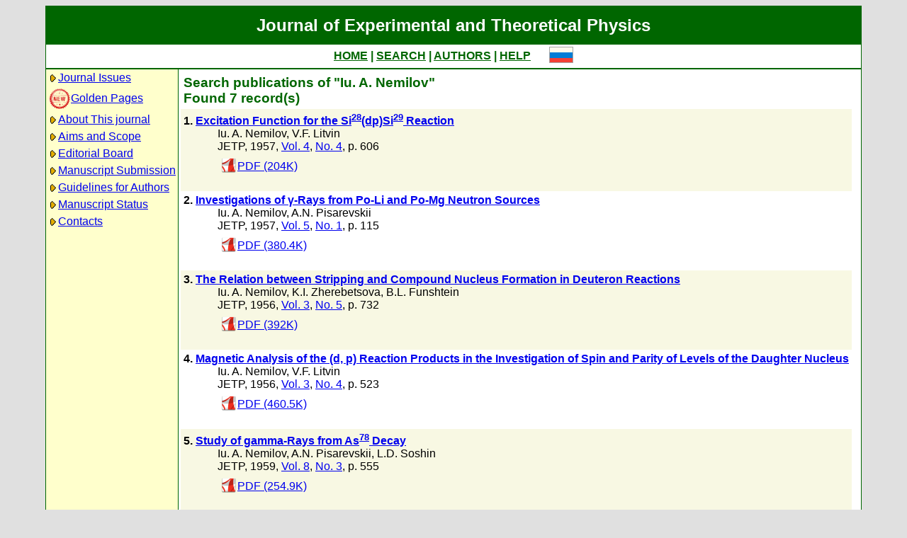

--- FILE ---
content_type: text/html; charset=koi8-r
request_url: http://jetp.ras.ru/cgi-bin/e/index?a=s&auid=2053916
body_size: 16743
content:
<!DOCTYPE HTML PUBLIC "-//W3C//DTD HTML 4.01 Transitional//EN">
<Html>
<Head>
	<Title>Journal of Experimental and Theoretical Physics</Title>
	<Meta
		Name="Keywords"
		Content="Electronic Journals, online access, table of contents, abstract, full text, Hypercite"
	>
    <Meta 
		Name="yandex-verification" 
		Content="a0ad3dd69a82de67" 
	>
	<Meta 
		Name="google-site-verification" 
		Content="52bjlRq3q7LCBwHuQ52pfcVQtMmDC1e3Qq0MvvSDiKo" 
	>
	<Link Rel="stylesheet" type="text/css" href="/style.css">
</Head>

<Body BGColor="#e0e0e0">

<Table CellPadding="1" CellSpacing="0" Border="0" Class="headborder" Align="Center">
<Tr><Td><Table CellPadding="0" CellSpacing="0" Border="0" BgColor="white">
    <Tr Class="headtitle">
	<Td ColSpan="3"><Table Align="Center" CellPadding="3" CellSpacing="0" Border="0"
    	    ><Tr><Td Class="headtitle">Journal of Experimental and Theoretical Physics</Td></Tr></Table></Td>
    </Tr>

    <Tr xClass="headmenu">
	<Td ColSpan="3"><Table Align="Center" CellPadding="3" CellSpacing="0" Border="0"
    	    ><Tr><Td Class="headmenu" Align="Center"><A Href="/cgi-bin/e/index" Class="headlink">HOME</A
		>&nbsp;|&nbsp;<A Href="/cgi-bin/e/index?a=s" Class="headlink">SEARCH</A
		>&nbsp;|&nbsp;<A Href="/cgi-bin/e/index?a=au" Class="headlink">AUTHORS</A
		>&nbsp;|&nbsp;<A Href="/cgi-bin/e/index/help" Class="headlink">HELP</A>
	    </Td>
	    <Td Align="Right">&nbsp;&nbsp;&nbsp;&nbsp;&nbsp;<A 
			Href="/cgi-bin/r/index?a=s&auid=2053916"
		><Img Src="/img/lang_r.png" Border="0"></A></Td>
	</Tr></Table></Td>
    </Tr>
    
    <Tr Class="headsep"><Td ColSpan="3"><Img Src="/img/nop.png" Width="1" Height="2"></Td></Tr>

    <Tr>
	<Td Valign="top" Class="headnav"><Table Align="Center" CellPadding="3" CellSpacing="0" Border="0" Class="headnav">


			<Tr><Td NoWrap><Img Src="/img/bullet.png" Align="absmiddle"
><A Href="/cgi-bin/e/index" Title="">Journal&nbsp;Issues</A></Td></Tr>


		<Tr><Td NoWrap><!-- <Img Src="/img/bullet.png" Align="absmiddle"> --><A Href="/cgi-bin/index2/gf"
			><img src="/img/icon-new.png" border="0" width="32" align="absmiddle">Golden&nbsp;Pages</A></Td></Tr>


			<Tr><Td NoWrap><Img Src="/img/bullet.png" Align="absmiddle"

><A Href="/cgi-bin/e/index/about">About&nbsp;This&nbsp;journal</A></Td></Tr>



			<Tr><Td NoWrap><Img Src="/img/bullet.png" Align="absmiddle"
><A Href="/cgi-bin/e/index/scope">Aims&nbsp;and&nbsp;Scope</A></Td></Tr>

			<Tr><Td NoWrap><Img Src="/img/bullet.png" Align="absmiddle"
><A Href="/cgi-bin/e/index/board">Editorial&nbsp;Board</A></Td></Tr>


<!--
		


			<Tr><Td NoWrap><Img Src="/img/bullet.png" Align="absmiddle"
><A Href="/cgi-bin/e/index?a=news">Editorial&nbsp;information</A></Td></Tr>

-->

			<Tr><Td NoWrap><Img Src="/img/bullet.png" Align="absmiddle"
			
><A Href="/cgi-bin/e/upload">Manuscript&nbsp;Submission</A></Td></Tr>

			<Tr><Td NoWrap><Img Src="/img/bullet.png" Align="absmiddle"
><A Href="/cgi-bin/e/index/information-for-authors">Guidelines&nbsp;for&nbsp;Authors</A></Td></Tr>


			<Tr><Td NoWrap><Img Src="/img/bullet.png" Align="absmiddle"

><A Href="/cgi-bin/e/index?a=au">Manuscript&nbsp;Status</A></Td></Tr>

			<Tr><Td NoWrap><Img Src="/img/bullet.png" Align="absmiddle"
><A Href="/cgi-bin/e/index/address">Contacts</A></Td></Tr>


		</Table>
		
		<br><Img Src="/img/nop.png" Width="1" Height="200">
		
	</Td>
	<Td Class="headsep" Width="1"><Img Src="/img/nop.png" Width="1" Height="1"></Td>
	<Td Valign="top">
		<Table Align="Center" CellPadding="3" CellSpacing="0" Border="0">
		<Tr>
			<Td Valign="top"><Img Src="/img/nop.png" Width="400" Height="1"><br>

<Table CellSpacing="0" CellPadding="4" Border="0">

	<Tr Class="indextitle"><Td NoWrap Align="left">
Search

	publications of "Iu. A. Nemilov"
<br>
	Found 7 record(s)

	</Td></Tr>


<Tr Class="article0">
	<!-- ID:60301 -->
	<Td>
		<b>1.</b> <A Href="/cgi-bin/e/index/e/4/4/p606?a=list"><b>Excitation Function for the Si<sup>28</sup>(dp)Si<sup>29</sup> Reaction
</b></A>
		<div class="issueitem">
		<a class="authorlink" href="/cgi-bin/e/index?a=s&amp;auid=2053916">Iu. A. Nemilov</a>, <a class="authorlink" href="/cgi-bin/e/index?a=s&amp;auid=1277514">V.F. Litvin</a><br>
	JETP,
		1957, 
		<a href="/cgi-bin/e/index/e/4?a=list">Vol. 4</a>,
		<a href="/cgi-bin/e/index/e/4/4?a=list">No. 4</a>,
		p. 606<br>

		<Table CellPadding="4" CellSpacing="0" Border="0"><Tr>
			<Td><A Href="/cgi-bin/dn/e_004_04_0606.pdf" Target="_blank"><Img Src="/img/mt/pdf.png" Valign="bottom" Width="24" Height="24" Border="0">PDF (204K)</A></Td>

		</Tr></Table>
		</div>
		<br>
	</Td>
</Tr>

<Tr Class="article1">
	<!-- ID:59286 -->
	<Td>
		<b>2.</b> <A Href="/cgi-bin/e/index/e/5/1/p115?a=list"><b>Investigations of &gamma;-Rays from Po-Li and Po-Mg Neutron Sources
</b></A>
		<div class="issueitem">
		<a class="authorlink" href="/cgi-bin/e/index?a=s&amp;auid=2053916">Iu. A. Nemilov</a>, <a class="authorlink" href="/cgi-bin/e/index?a=s&amp;auid=2054004">A.N. Pisarevskii</a><br>
	JETP,
		1957, 
		<a href="/cgi-bin/e/index/e/5?a=list">Vol. 5</a>,
		<a href="/cgi-bin/e/index/e/5/1?a=list">No. 1</a>,
		p. 115<br>

		<Table CellPadding="4" CellSpacing="0" Border="0"><Tr>
			<Td><A Href="/cgi-bin/dn/e_005_01_0115.pdf" Target="_blank"><Img Src="/img/mt/pdf.png" Valign="bottom" Width="24" Height="24" Border="0">PDF (380.4K)</A></Td>

		</Tr></Table>
		</div>
		<br>
	</Td>
</Tr>

<Tr Class="article0">
	<!-- ID:56469 -->
	<Td>
		<b>3.</b> <A Href="/cgi-bin/e/index/e/3/5/p732?a=list"><b>The Relation between Stripping and Compound Nucleus Formation in Deuteron Reactions
</b></A>
		<div class="issueitem">
		<a class="authorlink" href="/cgi-bin/e/index?a=s&amp;auid=2053916">Iu. A. Nemilov</a>, <a class="authorlink" href="/cgi-bin/e/index?a=s&amp;auid=2054527">K.I. Zherebetsova</a>, <a class="authorlink" href="/cgi-bin/e/index?a=s&amp;auid=2053917">B.L. Funshtein</a><br>
	JETP,
		1956, 
		<a href="/cgi-bin/e/index/e/3?a=list">Vol. 3</a>,
		<a href="/cgi-bin/e/index/e/3/5?a=list">No. 5</a>,
		p. 732<br>

		<Table CellPadding="4" CellSpacing="0" Border="0"><Tr>
			<Td><A Href="/cgi-bin/dn/e_003_05_0732.pdf" Target="_blank"><Img Src="/img/mt/pdf.png" Valign="bottom" Width="24" Height="24" Border="0">PDF (392K)</A></Td>

		</Tr></Table>
		</div>
		<br>
	</Td>
</Tr>

<Tr Class="article1">
	<!-- ID:56239 -->
	<Td>
		<b>4.</b> <A Href="/cgi-bin/e/index/e/3/4/p523?a=list"><b>Magnetic Analysis of the (d, p) Reaction Products in the Investigation of Spin and Parity of Levels of the Daughter Nucleus
</b></A>
		<div class="issueitem">
		<a class="authorlink" href="/cgi-bin/e/index?a=s&amp;auid=2053916">Iu. A. Nemilov</a>, <a class="authorlink" href="/cgi-bin/e/index?a=s&amp;auid=1277514">V.F. Litvin</a><br>
	JETP,
		1956, 
		<a href="/cgi-bin/e/index/e/3?a=list">Vol. 3</a>,
		<a href="/cgi-bin/e/index/e/3/4?a=list">No. 4</a>,
		p. 523<br>

		<Table CellPadding="4" CellSpacing="0" Border="0"><Tr>
			<Td><A Href="/cgi-bin/dn/e_003_04_0523.pdf" Target="_blank"><Img Src="/img/mt/pdf.png" Valign="bottom" Width="24" Height="24" Border="0">PDF (460.5K)</A></Td>

		</Tr></Table>
		</div>
		<br>
	</Td>
</Tr>

<Tr Class="article0">
	<!-- ID:54519 -->
	<Td>
		<b>5.</b> <A Href="/cgi-bin/e/index/e/8/3/p555?a=list"><b>Study of gamma-Rays from As<sup>78</sup> Decay
</b></A>
		<div class="issueitem">
		<a class="authorlink" href="/cgi-bin/e/index?a=s&amp;auid=2053916">Iu. A. Nemilov</a>, <a class="authorlink" href="/cgi-bin/e/index?a=s&amp;auid=2054004">A.N. Pisarevskii</a>, <a class="authorlink" href="/cgi-bin/e/index?a=s&amp;auid=2054005">L.D. Soshin</a><br>
	JETP,
		1959, 
		<a href="/cgi-bin/e/index/e/8?a=list">Vol. 8</a>,
		<a href="/cgi-bin/e/index/e/8/3?a=list">No. 3</a>,
		p. 555<br>

		<Table CellPadding="4" CellSpacing="0" Border="0"><Tr>
			<Td><A Href="/cgi-bin/dn/e_008_03_0555.pdf" Target="_blank"><Img Src="/img/mt/pdf.png" Valign="bottom" Width="24" Height="24" Border="0">PDF (254.9K)</A></Td>

		</Tr></Table>
		</div>
		<br>
	</Td>
</Tr>

<Tr Class="article1">
	<!-- ID:54517 -->
	<Td>
		<b>6.</b> <A Href="/cgi-bin/e/index/e/8/3/p554?a=list"><b>The First Excited state of Tb<sup>159</sup></b></A>
		<div class="issueitem">
		<a class="authorlink" href="/cgi-bin/e/index?a=s&amp;auid=2053916">Iu. A. Nemilov</a>, <a class="authorlink" href="/cgi-bin/e/index?a=s&amp;auid=2054004">A.N. Pisarevskii</a>, <a class="authorlink" href="/cgi-bin/e/index?a=s&amp;auid=2054005">L.D. Soshin</a><br>
	JETP,
		1959, 
		<a href="/cgi-bin/e/index/e/8?a=list">Vol. 8</a>,
		<a href="/cgi-bin/e/index/e/8/3?a=list">No. 3</a>,
		p. 554<br>

		<Table CellPadding="4" CellSpacing="0" Border="0"><Tr>
			<Td><A Href="/cgi-bin/dn/e_008_03_0554.pdf" Target="_blank"><Img Src="/img/mt/pdf.png" Valign="bottom" Width="24" Height="24" Border="0">PDF (252K)</A></Td>

		</Tr></Table>
		</div>
		<br>
	</Td>
</Tr>

<Tr Class="article0">
	<!-- ID:54252 -->
	<Td>
		<b>7.</b> <A Href="/cgi-bin/e/index/e/8/6/p947?a=list"><b>Ratio of Isomeric and Ground State Yields of Zn<sup>69</sup> Produced in Various Nuclear Reactions
</b></A>
		<div class="issueitem">
		<a class="authorlink" href="/cgi-bin/e/index?a=s&amp;auid=1277513">K.I. Zherebtsova</a>, <a class="authorlink" href="/cgi-bin/e/index?a=s&amp;auid=2053915">T.P. Makarova</a>, <a class="authorlink" href="/cgi-bin/e/index?a=s&amp;auid=2053916">Iu. A. Nemilov</a>, <a class="authorlink" href="/cgi-bin/e/index?a=s&amp;auid=2053917">B.L. Funshtein</a><br>
	JETP,
		1959, 
		<a href="/cgi-bin/e/index/e/8?a=list">Vol. 8</a>,
		<a href="/cgi-bin/e/index/e/8/6?a=list">No. 6</a>,
		p. 947<br>

		<Table CellPadding="4" CellSpacing="0" Border="0"><Tr>
			<Td><A Href="/cgi-bin/dn/e_008_06_0947.pdf" Target="_blank"><Img Src="/img/mt/pdf.png" Valign="bottom" Width="24" Height="24" Border="0">PDF (265.5K)</A></Td>

		</Tr></Table>
		</div>
		<br>
	</Td>
</Tr>


</Table>


<Table CellSpacing="0" CellPadding="4" Border="0" Align="center">
<Form Action="/cgi-bin/e/index" Method="GET">

	<Tr>
		<Td Align="Right">Title</Td>
		<Td><Input Type="text" Name="t" Value=""></Td>
	</Tr>
		
	<Tr>
		<Td Align="Right">Author</Td>
		<Td><Input Type="text" Name="au" Value=""></Td>
	</Tr>

	<Tr>
		<Td ColSpan="2" NoWrap>
			<Input Type="checkbox" Name="years" Value="1" >
			&nbsp;from&nbsp;<Select Name="yf"><Option Value="2026">2026</Option><Option Value="2025">2025</Option><Option Value="2024">2024</Option><Option Value="2023">2023</Option><Option Value="2022">2022</Option><Option Value="2021">2021</Option><Option Value="2020">2020</Option><Option Value="2019">2019</Option><Option Value="2018">2018</Option><Option Value="2017">2017</Option><Option Value="2016">2016</Option><Option Value="2015">2015</Option><Option Value="2014">2014</Option><Option Value="2013">2013</Option><Option Value="2012">2012</Option><Option Value="2011">2011</Option><Option Value="2010">2010</Option><Option Value="2009">2009</Option><Option Value="2008">2008</Option><Option Value="2007">2007</Option><Option Value="2006">2006</Option><Option Value="2005">2005</Option><Option Value="2004">2004</Option><Option Value="2003">2003</Option><Option Value="2002">2002</Option><Option Value="2001">2001</Option><Option Value="2000">2000</Option><Option Value="1999">1999</Option><Option Value="1998">1998</Option><Option Value="1997">1997</Option><Option Value="1996">1996</Option><Option Value="1995">1995</Option><Option Value="1994">1994</Option><Option Value="1993">1993</Option><Option Value="1992">1992</Option><Option Value="1991">1991</Option><Option Value="1990">1990</Option><Option Value="1989">1989</Option><Option Value="1988">1988</Option><Option Value="1987">1987</Option><Option Value="1986">1986</Option><Option Value="1985">1985</Option><Option Value="1984">1984</Option><Option Value="1983">1983</Option><Option Value="1982">1982</Option><Option Value="1981">1981</Option><Option Value="1980">1980</Option><Option Value="1979">1979</Option><Option Value="1978">1978</Option><Option Value="1977">1977</Option><Option Value="1976">1976</Option><Option Value="1975">1975</Option><Option Value="1974">1974</Option><Option Value="1973">1973</Option><Option Value="1972">1972</Option><Option Value="1971">1971</Option><Option Value="1970">1970</Option><Option Value="1969">1969</Option><Option Value="1968">1968</Option><Option Value="1967">1967</Option><Option Value="1966">1966</Option><Option Value="1965">1965</Option><Option Value="1964">1964</Option><Option Value="1963">1963</Option><Option Value="1962">1962</Option><Option Value="1961">1961</Option><Option Value="1960">1960</Option><Option Value="1959">1959</Option><Option Value="1958">1958</Option><Option Value="1957">1957</Option><Option Value="1956">1956</Option><Option Value="1955">1955</Option><Option Value="1954">1954</Option><Option Value="1953">1953</Option><Option Value="1952">1952</Option><Option Value="1951">1951</Option><Option Value="1950">1950</Option><Option Value="1949">1949</Option><Option Value="1948">1948</Option><Option Value="1947">1947</Option><Option Value="1946">1946</Option><Option Value="1945">1945</Option><Option Value="1944">1944</Option><Option Value="1943">1943</Option></Select>
			&nbsp;till&nbsp;<Select Name="yt"><Option Value="2026">2026</Option><Option Value="2025">2025</Option><Option Value="2024">2024</Option><Option Value="2023">2023</Option><Option Value="2022">2022</Option><Option Value="2021">2021</Option><Option Value="2020">2020</Option><Option Value="2019">2019</Option><Option Value="2018">2018</Option><Option Value="2017">2017</Option><Option Value="2016">2016</Option><Option Value="2015">2015</Option><Option Value="2014">2014</Option><Option Value="2013">2013</Option><Option Value="2012">2012</Option><Option Value="2011">2011</Option><Option Value="2010">2010</Option><Option Value="2009">2009</Option><Option Value="2008">2008</Option><Option Value="2007">2007</Option><Option Value="2006">2006</Option><Option Value="2005">2005</Option><Option Value="2004">2004</Option><Option Value="2003">2003</Option><Option Value="2002">2002</Option><Option Value="2001">2001</Option><Option Value="2000">2000</Option><Option Value="1999">1999</Option><Option Value="1998">1998</Option><Option Value="1997">1997</Option><Option Value="1996">1996</Option><Option Value="1995">1995</Option><Option Value="1994">1994</Option><Option Value="1993">1993</Option><Option Value="1992">1992</Option><Option Value="1991">1991</Option><Option Value="1990">1990</Option><Option Value="1989">1989</Option><Option Value="1988">1988</Option><Option Value="1987">1987</Option><Option Value="1986">1986</Option><Option Value="1985">1985</Option><Option Value="1984">1984</Option><Option Value="1983">1983</Option><Option Value="1982">1982</Option><Option Value="1981">1981</Option><Option Value="1980">1980</Option><Option Value="1979">1979</Option><Option Value="1978">1978</Option><Option Value="1977">1977</Option><Option Value="1976">1976</Option><Option Value="1975">1975</Option><Option Value="1974">1974</Option><Option Value="1973">1973</Option><Option Value="1972">1972</Option><Option Value="1971">1971</Option><Option Value="1970">1970</Option><Option Value="1969">1969</Option><Option Value="1968">1968</Option><Option Value="1967">1967</Option><Option Value="1966">1966</Option><Option Value="1965">1965</Option><Option Value="1964">1964</Option><Option Value="1963">1963</Option><Option Value="1962">1962</Option><Option Value="1961">1961</Option><Option Value="1960">1960</Option><Option Value="1959">1959</Option><Option Value="1958">1958</Option><Option Value="1957">1957</Option><Option Value="1956">1956</Option><Option Value="1955">1955</Option><Option Value="1954">1954</Option><Option Value="1953">1953</Option><Option Value="1952">1952</Option><Option Value="1951">1951</Option><Option Value="1950">1950</Option><Option Value="1949">1949</Option><Option Value="1948">1948</Option><Option Value="1947">1947</Option><Option Value="1946">1946</Option><Option Value="1945">1945</Option><Option Value="1944">1944</Option><Option Value="1943">1943</Option></Select>
		</Td>
	</Tr>

	<tr>
		<td colspan="2" nowrap>
			<input type="checkbox" name="sr" value="1" checked>
			&nbsp;Search in russian archive
		</td>
	</tr>
	<tr>
		<td colspan="2" nowrap>
			<input type="checkbox" name="se" value="1" checked>
			&nbsp;Search in english archiveе
		</td>
	</tr>
	

	<Tr>
		<Td ColSpan="2" Align="center">
			<Input Type="hidden" Name="a" Value="s">
			<Input Type="submit" Value="Search">
		</Td>
	</Tr>

</Form>
</Table>



		</Td>
		<Td VAlign="top">
	&nbsp;
		</Td>
	</Tr></Table>
    </Td></Tr></Table>	
</Td></Tr></Table>

<Div Align="Center" Class="indexcopy">
	<A Href="mailto:postmaster@jetp.ras.ru">Report problems</A>
<!--
	<br>
	&copy;ZhETF
-->
</Div>

</Body>
</HTML>

